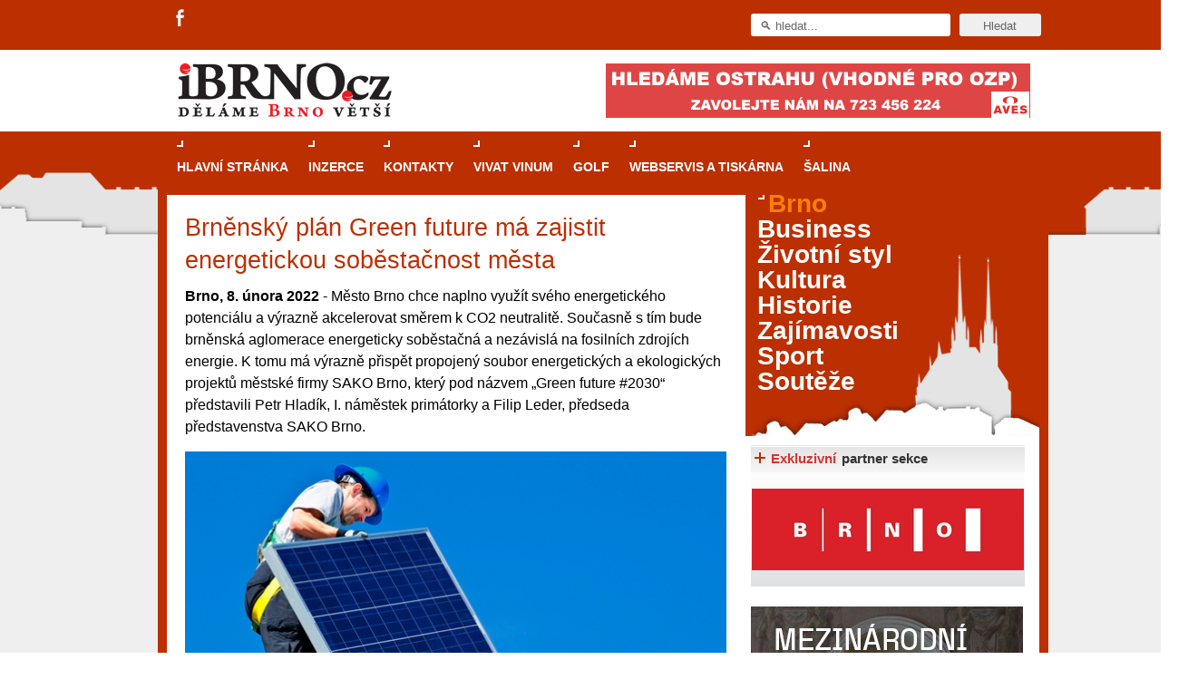

--- FILE ---
content_type: text/html; charset=utf-8
request_url: https://www.ibrno.cz/brno/65515-brnensky-plan-green-future-ma-zajistit-energetickou-sobestacnost-mesta.html
body_size: 12545
content:

<!DOCTYPE html PUBLIC "-//W3C//DTD XHTML 1.0 Transitional//EN" "http://www.w3.org/TR/xhtml1/DTD/xhtml1-transitional.dtd">
<html xmlns="https://www.w3.org/1999/xhtml" xml:lang="cs-cz" lang="cs-cz"
      xmlns:og="//opengraphprotocol.org/schema/"
      xmlns:fb="//www.facebook.com/2008/fbml">

    <head>
        <link rel="shortcut icon" href="/images/favicon.ico"/>

        
        <script type="text/javascript" src="//code.jquery.com/jquery-1.8.3.min.js"></script>
        <script>
            $.noConflict();
        </script>

          <base href="https://www.ibrno.cz/brno/65515-brnensky-plan-green-future-ma-zajistit-energetickou-sobestacnost-mesta.html" />
  <meta http-equiv="content-type" content="text/html; charset=utf-8" />
  <meta name="robots" content="index, follow" />
  <meta name="keywords" content="ekologie, CO2, dekarbonizace" />
  <meta name="og:image" content="https://www.ibrno.cz/images/stories/clanky/2020/02/solarni_panel_strecha_brno_green_deal_.jpg" />
  <meta name="description" content="Město Brno chce naplno využít svého energetického potenciálu a výrazně akcelerovat směrem k CO2 neutralitě. Současně s tím bude brněnská aglomerace energeticky soběstačná a nezávislá na fosilních zdrojích energie. K tomu má výrazně přispět propojený soubor energetických a ekologických projektů městské firmy SAKO Brno, který pod názvem „Green future #2030“ představili Petr Hladík, I. náměstek primátorky a Filip Leder, předseda představenstva SAKO Brno." />
  <meta name="generator" content="Joomla! 1.5 - Open Source Content Management" />
  <title>Brněnský plán Green future má zajistit energetickou soběstačnost města</title>
  <link href="/favicon.ico" rel="shortcut icon" type="image/x-icon" />
  <link rel="stylesheet" href="/components/com_jcomments/tpl/default/style.css?v=12" type="text/css" />
  <link rel="stylesheet" href="/modules/mod_wssocialico/assets/css/wssocialico.css" type="text/css" />
  <link rel="stylesheet" href="/./plugins/content/bottombox/bbx_style.css" type="text/css" />
  <link rel="stylesheet" href="/modules/mod_related_items/assets/css/mod_related_items.css?v=2" type="text/css" />
  <link rel="stylesheet" href="/templates/rt_iridium_j15/css/style.css?ver=1.0.11" type="text/css" />
  <style type="text/css">
    <!--

    -->
  </style>
  <script type="text/javascript" src="/components/com_jcomments/js/jcomments-v2.1.js?v=7"></script>
  <script type="text/javascript" src="/components/com_jcomments/libraries/joomlatune/ajax.js?v=3"></script>
  <script type="text/javascript" src="/media/system/js/mootools.js"></script>
  <script type="text/javascript" src="/media/system/js/caption.js"></script>
  <script type="text/javascript" src="/templates/rt_iridium_j15/js/rokfonts.js"></script>
  <script type="text/javascript" src="/templates/rt_iridium_j15/js/all.js"></script>
  <script type="text/javascript">
var rokboxPath = '/plugins/system/rokbox/';
		        window.addEvent('load', function() {
					new Fusion('ul.menutop', {
						pill: 0,
						effect: 'slide and fade',
						opacity: 1,
						hideDelay: 500,
						tweakInitial: {'x': -12, 'y': 0},
        				tweakSubsequent: {'x': -12, 'y': -6},
						menuFx: {duration: 400, transition: Fx.Transitions.Quint.easeOut},
						pillFx: {duration: 400, transition: Fx.Transitions.Quint.easeOut}
					});
	            });
		window.templatePath = '/templates/rt_iridium_j15';
		window.uri = '';
		window.currentStyle = 'style6';
	window.addEvent('domready', function() {
		var modules = ['side-mod', 'showcase-panel', 'moduletable', 'article-rel-wrapper'];
		var header = ['h3','h2','h1'];
		RokBuildSpans(modules, header);
	});
  </script>
  <meta property="og:type" content="article"/>
  <meta property="og:title" content="Brněnský plán Green future má zajistit energetickou soběstačnost města"/>
  <meta property="og:site_name" content="iBrno - zpravodajský portál města Brna"/>
  <meta property="og:description" content=""/>

        

<script src='https://www.google.com/recaptcha/api.js'></script>	  		
<!--<script src="https://www.google.com/recaptcha/api.js" async defer></script>-->
		
		<script type="text/javascript">
		jQuery(function () {
			jQuery(".banner-info").click(function () {
				//window.location.href = atob(jQuery(this).attr("data-info"));
				window.open(atob(jQuery(this).attr("data-info")));
			});
		});
		</script>
    </head>
    <body id="ff-helvetica" class="f-default style6 medium  iehandle">
        <!--Begin Top Advertisement-->
                    <div id="top-advertisement">
                <div class="wrapper pad_lb">
                    		<div class="moduletable social-icons">
					<div class="header-social-icons">
<ul>
<li class="fa">
<a title="Facebook" target="_blank" href="https://www.facebook.com/iBrnocz"></a>
</li>
<!--
<li class="gp">
<a title="Google+" target="_blank" href="https://plus.google.com/u/0/106800456713959758617/posts"></a>
</li>
-->
</ul>
</div>		</div>
	
                    		<div class="moduletablehilite1">
					<div id="searchmod-surround">
  <form action="index.php"  method="post" id="rokajaxsearch" >
  	<div class="rokajaxsearchhilite1">
  	<input id="roksearch_search_str" name="searchword" id="mod_search_searchword" maxlength="20" class="inputbox" type="text" size="20" value="&#x1F50D; hledat..."  onblur="if(this.value=='') this.value='&#x1F50D; hledat...';" onfocus="if(this.value=='&#x1F50D; hledat...') this.value='';" /><input type="submit" value="Hledat" class="buttonhilite1"/>  	<input type="hidden" name="option" value="com_search" />
  	<input type="hidden" name="task"   value="search" />
  	</div>
  </form>
</div>
		</div>
	
                    <div class="clear"></div>
                </div>
            </div>
                <!--End Top Advertisement-->
        <div id="bg-tile"  ><div id="bg-main" >
                <!--Begin Header-->
                <div id="header">
                    <div class="wrapper left_pad">
                        <div class="padding">
                            <!--Begin Logo-->
                                                            <div class="logo-module">
                                                                            <a href="/" id="logo"></a>
                                                                    </div>
                                                        <!--End Logo-->
                                                            <div id="top-right-surround">
                                                                                                                <div id="top-right">		<div class="moduletable">
					<div class="clear" style="height: auto;" style="  #" id=bbh1><div align="center"><!-- id=6574 --><div class="banner-info" data-info="aHR0cHM6Ly9iLmNjYi5jei9pbmMvcmVkaXJlY3QucGhwP2JpZD02NTc0JmthbT1odHRwcyUzQSUyRiUyRnd3dy5hdmVzcGx1cy5jeiUyRg=="><img src='https://b.ccb.cz/img/79a2f17121c54acbf97c4ebe8eff5814.jpg' alt='Aves Plus' border='0' /></div></div></div><div class="clear"></div>		</div>
	</div>
                                                                    </div>
                                                    </div>
                    </div>
                </div>
                <!--End Header-->
                <div class="wrapper left_pad" style="position: relative;">
                                            <div class="skyscraper skyscraper-left">
                            
                        </div>
                                                                <div class="skyscraper skyscraper-right" >
                            
                        </div>
                                        <!--Begin Horizontal Menu-->
                                            <div id="horiz-menu" class="fusion">
                            <div class="wrapper">
                                <div class="padding">
                                    <div id="horizmenu-surround">
                                                                                    <ul class="menutop level1" >
			<li class="item1 root" >
			<a class="orphan item bullet" href="https://www.ibrno.cz/"  >
			<span>
		    			Hlavní stránka			   
			</span>
		</a>
		
		
</li>	
			<li class="item60 root" >
			<a class="orphan item bullet" href="/inzerce.html"  >
			<span>
		    			Inzerce			   
			</span>
		</a>
		
		
</li>	
			<li class="item65 root" >
			<a class="orphan item bullet" href="/kontakty.html"  >
			<span>
		    			Kontakty			   
			</span>
		</a>
		
		
</li>	
			<li class="item238 root" >
			<a class="orphan item bullet" href="/vivat-vinum.html"  >
			<span>
		    			Vivat Vinum			   
			</span>
		</a>
		
		
</li>	
			<li class="item306 root" >
			<a class="orphan item bullet" href="https://www.casopisgolf.cz"  >
			<span>
		    			GOLF			   
			</span>
		</a>
		
		
</li>	
			<li class="item313 root" >
			<a class="orphan item bullet" href="https://www.grafika-tisk-brno.cz/"  >
			<span>
		    			Webservis a tiskárna			   
			</span>
		</a>
		
		
</li>	
			<li class="item314 root" >
			<a class="orphan item bullet" href="https://www.salina-brno.cz/"  >
			<span>
		    			Šalina			   
			</span>
		</a>
		
		
</li>	
	</ul>
                                                                            </div>
                                    <!--Begin Search-->
                                                                        <!--End Search-->
                                    <div class="clr"></div>
                                </div>
                            </div>
                        </div>
                                        <!--End Horizontal Menu-->
                    <div id="main-trans-top">
                        <!--Begin Showcase-->
                        
                                                <!--End Showcase-->
                    </div>
                    <div id="main-trans">
                        <!--Begin Main Body-->
                        <div id="main-body">
                            <div id="main-content" class="s-c-s">
                                <div class="colmask leftmenu">
                                    <div class="colmid">
                                        <div class="colright">
                                            <!--Begin Main Column (col1wrap)-->
                                            <div class="col1wrap" >
                                                <div class="col1pad">
                                                    <div class="col1">
                                                        <div id="maincol">
                                                            <div id="main-content-surround">
                                                                                                                                                                                                                                                                                                                                            <div class="bodycontent">
                                                                                                                                                                                                                        <div id="maincontent-block">
                                                                                                                                                        
                                                                                                                                                            <div class="">
    <div id="page" class="full-article">
                <div class="module-tm"><div class="module-tl"></div><div class="module-tr"></div></div>
        <div class="module-inner">
            


            
            
            
            
            

                            <div class="article-title">
                    <h1 class="articlecontentheading" style="padding-right: 5px;">
                        Brněnský plán Green future má zajistit energetickou soběstačnost města                    </h1>

                    
                </div>
                <p><strong>Brno, 8. února 2022</strong> - Město Brno chce naplno využít svého energetického potenciálu a výrazně akcelerovat směrem k CO2 neutralitě. Současně s tím bude brněnská aglomerace energeticky soběstačná a nezávislá na fosilních zdrojích energie. K tomu má výrazně přispět propojený soubor energetických a ekologických projektů městské firmy SAKO Brno, který pod názvem „Green future #2030“ představili Petr Hladík, I. náměstek primátorky a Filip Leder, předseda představenstva SAKO Brno.</p>
<p class="pod_perexem"><img style="float: left;" src="/images/stories/clanky/2020/02/solarni_panel_strecha_brno_green_deal_.jpg" alt="solarni panel strecha brno green deal " /></p>

<p>„Chceme posunout Brno směrem k CO2 neutralitě nejpozději do konce roku 2030 a zároveň pracovat na tom, aby do dalších dvaceti let bylo město uhlíkově neutrální. K tomu mimo jiné využijeme potenciál plánovaných projektů městské společnosti SAKO Brno, který propojíme do jednoho velkého, smysluplného celku,“ zdůraznil náměstek primátorky Petr Hladík. „Již v první fázi realizace nám Green future umožní snížit emise CO2 o 55 %, namísto dosud plánovaného 40% závazku,“ upřesňuje Petr Hladík.</p>
<p>Green future počítá s masivním využitím solární energie v distribuční soustavě města, s její akumulací a podporou při výrobě zeleného vodíku. Vodíkový elektrolyzér využije přebytků vyrobené obnovitelné elektřiny a odpadní vody z technologie výroby v SAKO Brno. Městská bioplynová stanice při výrobě biometanu zpracuje gastro odpad a dodá městu energii a digestát, použitelný jako hnojivo. „Spolu se zapojením technologií SAKO Brno, které již nyní umí vyrábět z odpadu teplo a elektřinu bez použití fosilních paliv dostáváme cirkulární, takřka soběstačný a nízkoenergetický oběhový systém, který je odolný vůči vnějším vlivům a nezávislý na vnějších dodávkách energií,“ uvedl Filip Leder, předseda představenstva SAKO Brno.</p>
<p>Produkce zelené elektřiny a zeleného vodíku umožní zásadní rozvoj ve využití solární energie v městské aglomeraci, přispěje k dekarbonizace městské dopravy a kombinací obnovitelné energetiky a výroby energie z odpadu zásadně posílí energetickou soběstačnost městské aglomerace. „Slovo dekarbonizace budeme v příštích letech skloňovat snad ve všech pádech,“ dodává Petr Hladík.</p>
<p>Dekarbonizovat nahrazením solární energií se bude spotřeba elektrické energie ve veřejných budovách a později i komerčních a soukromých budovách, dekarbonizovat se bude doprava ve městě Brně. Vodíkový elektrolyzér bude vyrábět vodík pomocí elektřiny ze střech městské solární elektrárny o výkonu 40kWp a pohánět městskou automobilovou dopravu. Městská doprava a automobily pro svoz odpadu se do 10 let stane bezemisní, elektrická a vodíková. „Výrazné naděje vkládáme do rozvoje vodíkové technologie. Poptávali jsme u výrobce vodíkový nákladní automobil pro svoz odpadu a budeme první v republice a snad i ve střední Evropě, kteří jej otestují. Zaujaly nás jeho parametry, úspora 10 tisíc litrů nafty ročně na jedno svozové vozidlo, mnohem nižší hlučnost ve srovnání s klasickými vozy a dojezd až 500 kilometrů. Pokud testování dopadne dobře, bude se obnova vozového parku svozové firmy i městské dopravy ubírat právě tímto směrem,“ říká Filip Leder.</p>
<p>Součástí komplexu projektů „Green future“ je také dosažení energetické stability, bezpečnosti a soběstačnosti města Brna. „Pro případ black-outu, nebo jiných nepředvídatelných okolností musí mít naše aglomerace připraveny záložní zdroje energií. Elektrický generátor nám umožní start výrobní technologie SAKO Brno takzvaně ze tmy a za použití výhradně obnovitelných zdrojů. Budeme tak schopni zabezpečit základní výkon elektrické energie pro najetí kritické infrastruktury města a současně zajistit dodávky tepla a elektřiny pro obyvatele Brna,“ uzavírá Petr Hladík.</p>
<p>Green Future předpokládá investice ve výši 3 miliard korun a počítá se zhruba 50 až 80% dotační podporou.</p><div style="clear: both"></div><div class="banner-v-clanku-dole">	<div class="banner-v-clanku">
		<div class="moduletable">
						<div class="module-inner">
				<div class="clear" style="height: auto;" style="  #" id=bbvcl><div align="center"><!-- id=1878 --><script async src="https://pagead2.googlesyndication.com/pagead/js/adsbygoogle.js?client=ca-pub-2826757030954706"
     crossorigin="anonymous"></script>
<ins class="adsbygoogle"
     style="display:block"
     data-ad-format="fluid"
     data-ad-layout-key="-g3-46+jc+0-1hy"
     data-ad-client="ca-pub-2826757030954706"
     data-ad-slot="3556083938"></ins>
<script>
     (adsbygoogle = window.adsbygoogle || []).push({});
</script></div></div><div class="clear"></div>			</div>
		</div>
	</div>
	</div><div style="clear: both"></div><div class="banner-v-clanku-dole">	<div class="">
		<div class="moduletable">
						<div class="module-inner">
				<div class="article-social">
            
    <dl>
        <dd class="rt-facebook"><div id="fb-root" style="z-index:1000;"></div>
        <fb:like href="https://www.ibrno.cz/brno/65515-brnensky-plan-green-future-ma-zajistit-energetickou-sobestacnost-mesta.html" layout="button_count" action="like" show_faces="true" colorscheme="light"></fb:like>
        </dd>

        <dd class="rt-twitter">
            <a href="https://twitter.com/share" class="twitter-share-button" data-dnt="true" data-count="horizontal" data-text="" data-url="https://www.ibrno.cz/brno/65515-brnensky-plan-green-future-ma-zajistit-energetickou-sobestacnost-mesta.html">Tweet</a>
        </dd>

        <dd class="rt-google">
            <g:plusone href="https://www.ibrno.cz/brno/65515-brnensky-plan-green-future-ma-zajistit-energetickou-sobestacnost-mesta.html" size="medium"></g:plusone>
        </dd>

        <div class="clear"></div>
    </dl>

	<div class="linkedin-share">
		<script src="//platform.linkedin.com/in.js" type="text/javascript"> lang: cs_CZ</script>
		<script type="IN/Share"></script>
	</div>
    
    <div class="facebook-share">
        <div class="fb-share-button" data-href="https://www.ibrno.cz/brno/65515-brnensky-plan-green-future-ma-zajistit-energetickou-sobestacnost-mesta.html" data-type="button"></div>        
    </div>
    
    <div class="clear"></div>
    
</div>			</div>
		</div>
	</div>
	</div><br /><div style="clear:both;"></div><div class="bbx_container">               
                    <div style="
                                    height: 22px;
                                    widht: 100%;
                                    background-color: #f7f7f7;
                                    border: 1px solid #dedede;
                                    color: #6a6a6a;
                                    font-weight: bold;
                                    padding: 2px 10px 0 5px;
                                    margin-top: 0px;
                    ">
                        Související články:
                    </div>
                       <table>
                       <tr>
                           
                            <td  valign="center">
                                <b><ul class="relateditems">
<li class="mod_related_items_li">
    <div class="mod_related_items_img">
        <a href="/zajimavosti/68213-brno-podpori-zahradkare-pet-organizaci-ziska-dotace-na-nakup-stepkovacu.html">
                  <img src="/images/stories/clanky/2025/10/stepkovac_ideogram.jpeg" style="width:200px;"/>    </a>
        </a>
    </div>
    <div class="mod_related_items_a">
	<a href="/zajimavosti/68213-brno-podpori-zahradkare-pet-organizaci-ziska-dotace-na-nakup-stepkovacu.html">
           
				Brno podpoří zahrádkáře, pět organizací získá dotace na nákup štěpkovačů</a>
    </div>
    <div class="perex" >
         <strong>Brno, 15. října 2025</strong> - Brno reaguje na novou legislativu v oblasti ochrany ovzduší a pomáhá zahrádkářským koloniím s efektivním a ekologickým řešením likvidace ...     </div>    
        
      <div class="clear"></div> 
    
    
</li>
 
    
<li class="mod_related_items_li">
    <div class="mod_related_items_img">
        <a href="/brno/68198-brno-ozeleni-skolu-v-husovicich-vertikalni-stenou.html">
                  <img src="/images/stories/clanky/2025/10/Vertikalni_steny_2.jpg" style="width:200px;"/>    </a>
        </a>
    </div>
    <div class="mod_related_items_a">
	<a href="/brno/68198-brno-ozeleni-skolu-v-husovicich-vertikalni-stenou.html">
           
				Brno ozelení školu v Husovicích vertikální stěnou</a>
    </div>
    <div class="perex" >
         <strong>Brno, 7. října 2025</strong> - Brno připravuje první vertikální zelenou stěnu na základní škole J. A. Komenského a mateřské škole na ulici Cacovické v Husovicích. Rozpoč...     </div>    
        
      <div class="clear"></div> 
    
    
</li>
 
    
<li class="mod_related_items_li">
    <div class="mod_related_items_img">
        <a href="/brno/68015-brnenske-re-use-pointy-vydelaly-prvni-milion-korun.html">
                  <img src="/images/stories/clanky/2025/06/Re-Use_point_Dusíkova_1_foto_sako_brno.jpg" style="width:200px;"/>    </a>
        </a>
    </div>
    <div class="mod_related_items_a">
	<a href="/brno/68015-brnenske-re-use-pointy-vydelaly-prvni-milion-korun.html">
           
				Brněnské RE-USE pointy vydělaly první milion korun</a>
    </div>
    <div class="perex" >
         <strong>Brno, 18. června 2025</strong> – Dosavadní tržby sedmi brněnských Re-Use pointů přesáhly začátkem června jeden milion Kč. Stalo se tak jen necelého půl roku před tím, ne...     </div>    
        
      <div class="clear"></div> 
    
    
</li>
 
    
<li class="mod_related_items_li">
    <div class="mod_related_items_img">
        <a href="/zajimavosti/68009-zelene-pasy-ozivi-dalsi-brnenske-tramvajove-koleje.html">
                  <img src="/images/stories/clanky/2025/06/tramvaj_foto__dpmb.jpg" style="width:200px;"/>    </a>
        </a>
    </div>
    <div class="mod_related_items_a">
	<a href="/zajimavosti/68009-zelene-pasy-ozivi-dalsi-brnenske-tramvajove-koleje.html">
           
				Zelené pásy oživí další brněnské tramvajové koleje</a>
    </div>
    <div class="perex" >
         <strong>Brno, 18. června 2025</strong> - Do dalších brněnských lokalit se rozšíří zeleň u kolejí. V Kníničské ulici v Jundrově přibude letos, v roce 2026 pak na Renneské. V plán...     </div>    
        
      <div class="clear"></div> 
    
    
</li>
 
    
<li class="mod_related_items_li">
    <div class="mod_related_items_img">
        <a href="/brno/67981-nova-nastavba-na-budove-tsb-dostala-zelenou-strechu.html">
                  <img src="/images/stories/clanky/2025/06/Budova_TSB.jpg" style="width:200px;"/>    </a>
        </a>
    </div>
    <div class="mod_related_items_a">
	<a href="/brno/67981-nova-nastavba-na-budove-tsb-dostala-zelenou-strechu.html">
           
				Nová nástavba na budově TSB dostala zelenou střechu</a>
    </div>
    <div class="perex" >
         <strong>Brno, 8. června 2025</strong> – O dvě patra vyrostla budova v areálu Technických sítí Brno, a.s., na Křenové 426/9 v Brně. Rozšíření prostor si vyžádal především rozvoj ...     </div>    
        
      <div class="clear"></div> 
    
    
</li>
 
    
<li class="mod_related_items_li">
    <div class="mod_related_items_img">
        <a href="/brno/67858-brno-pokracuje-v-podpore-vyuzivani-destove-vody.html">
                  <img src="/images/stories/clanky/2025/04/dest_destovka_ideogram.jpeg" style="width:200px;"/>    </a>
        </a>
    </div>
    <div class="mod_related_items_a">
	<a href="/brno/67858-brno-pokracuje-v-podpore-vyuzivani-destove-vody.html">
           
				Brno pokračuje v podpoře využívání dešťové vody</a>
    </div>
    <div class="perex" >
         <strong>Brno, 14. dubna 2025</strong> - Město schválilo pokračování dotačního programu Nachytej dešťovku!, který pomůže obyvatelům Brna pořídit si a nainstalovat systémy na sběr...     </div>    
        
      <div class="clear"></div> 
    
    
</li>
 
    
<li class="mod_related_items_li">
    <div class="mod_related_items_img">
        <a href="/brno/67784-brno-se-zbavuje-zavislosti-na-plynu-a-sazi-na-oze-i-teplo-z-dukovan.html">
                  <img src="/images/stories/clanky/2025/03/dukovany_ideongram.jpeg" style="width:200px;"/>    </a>
        </a>
    </div>
    <div class="mod_related_items_a">
	<a href="/brno/67784-brno-se-zbavuje-zavislosti-na-plynu-a-sazi-na-oze-i-teplo-z-dukovan.html">
           
				Brno se zbavuje závislosti na plynu a sází na OZE i teplo z Dukovan</a>
    </div>
    <div class="perex" >
         <strong>Brno, 19. března 2025</strong> - Město Brno velmi úzce koordinuje postup při zvládání energetické krize a jejích následků se svými energetickými společnostmi od roku 202...     </div>    
        
      <div class="clear"></div> 
    
    
</li>
 
    
<li class="mod_related_items_li">
    <div class="mod_related_items_img">
        <a href="/brno/67778-brno-i-letos-podpori-radu-ekologickych-projektu.html">
                  <img src="/images/stories/clanky/2025/02/planeta_ideogram.jpeg" style="width:200px;"/>    </a>
        </a>
    </div>
    <div class="mod_related_items_a">
	<a href="/brno/67778-brno-i-letos-podpori-radu-ekologickych-projektu.html">
           
				Brno i letos podpoří řadu ekologických projektů</a>
    </div>
    <div class="perex" >
         <strong>Brno, 5. března 2025</strong> - Dotace zaměřené na životní prostředí poskytne Brno i v letošním roce. Vedení města projednalo žádosti, které magistrát obdržel v programe...     </div>    
        
      <div class="clear"></div> 
    
    
</li>
 
    
<li class="mod_related_items_li">
    <div class="mod_related_items_img">
        <a href="/brno/67704-bosonohy-zavedly-nove-moznosti-pro-sber-bioodpadu.html">
                  <img src="/images/stories/clanky/2025/01/bioodpad_listy_ideogram.jpeg" style="width:200px;"/>    </a>
        </a>
    </div>
    <div class="mod_related_items_a">
	<a href="/brno/67704-bosonohy-zavedly-nove-moznosti-pro-sber-bioodpadu.html">
           
				Bosonohy zavedly nové možnosti pro sběr bioodpadu</a>
    </div>
    <div class="perex" >
         <strong>Brno, 27. ledna 2025</strong> – Od letošního roku je pálení odpadu v městské části Brno-Bosonohy možné pouze v sobotu od 9:00 do 12:00, a od roku 2026 už nebude povoleno...     </div>    
        
      <div class="clear"></div> 
    
    
</li>
 
    
<li class="mod_related_items_li">
    <div class="mod_related_items_img">
        <a href="/zivotni-styl/67679-generace-z-se-uci-omezovat-plytvani-potravinami.html">
                  <img src="/images/stories/clanky/2025/01/plytvani-generace-Z_foto_mendelu.jpg" style="width:200px;"/>    </a>
        </a>
    </div>
    <div class="mod_related_items_a">
	<a href="/zivotni-styl/67679-generace-z-se-uci-omezovat-plytvani-potravinami.html">
           
				Generace Z se učí omezovat plýtvání potravinami</a>
    </div>
    <div class="perex" >
         <strong>Brno, 9. ledna 2025</strong> - Jak generace Z přistupuje k problematice plýtvání potravinami a jaké kroky mohou pomoci tuto situaci zlepšit? Na tyto otázky odpovídá výzk...     </div>    
        
      <div class="clear"></div> 
    
    
</li>
</ul></b>
                            </td>
                </tr>
                </table>
                    
                    <div style="clear: both; height: 1px; margin-top: -1px; visible: none;"></div></div>            

                        <div class="article-ratings">
                            </div>
        </div>
        <div class="module-bm"><div class="module-bl"></div><div class="module-br"></div></div>
    </div>
</div>
                                                                                                                                                                                                                                </div>
                                                                    </div>
                                                                    <div class="clr"></div>
                                                                                                                                    
                                                                <!--Begin Top Advertisement-->
                                                                                                                                                                                                    <div id="banner-all-web-dole">

                                                                        		<div class="moduletable">
					<div class="clear" style="height: auto;" style="  #" id=bbdall><div align="center"><!-- id=6600 --><div class="banner-info" data-info="aHR0cHM6Ly9hLmNjYi5jei9pbmMvcmVkaXJlY3QucGhwP2JpZD02NjAwJmthbT1odHRwcyUzQSUyRiUyRnd3dy5nb3RvYnJuby5jeiUyRmZlc3RpdmFsJTJGdmFsZW50eW4lMkY="><img src='https://a.ccb.cz/img/321802314ce6d246a16fbcc3962471da.png' alt='Rande s CITem (TIC)' border='0' /></div></div></div><div class="clear"></div>		</div>
	

                                                                    </div>
                                                                                                                                <!--End Top Advertisement-->

                                                                
                                                                                                                                <div class="clear"></div>
                                                            </div>


                                                        </div>
                                                    </div>
                                                </div>
                                            </div>
                                            <!--End Main Column (col1wrap)-->
                                            <!--Begin Left Column (col2)-->
                                                                                            <div class="col2">
                                                    <div id="leftcol">
                                                                                                                	<div class="">
		<div class="moduletable">
						<div class="module-inner">
					<!--<script type="text/javascript">
		RokTabsOptions.duration.push();
		RokTabsOptions.transition.push(Fx.Transitions.);
		RokTabsOptions.auto.push();
		RokTabsOptions.delay.push();
		RokTabsOptions.type.push('');
		RokTabsOptions.linksMargins.push();
	</script>-->
        	<div class="roktabs-wrapper" style="width: 615px;">
		<div class="roktabs base">
			<!--<div class="roktabs-arrows">
				<span class="previous">&larr;</span>
				<span class="next">&rarr;</span>
			</div>-->
			<div class='roktabs-links' style="display: none;">
<ul class='roktabs-hidden'>
<li class="first active icon-left"><span>Průvodce kasinovými hrami v Brně: Od rulety po video automaty</span></li>
<li class=" icon-left"><span>Dámské chytré hodinky: Stylové výběry</span></li>
<li class="last icon-left"><span>HUAWEI chytré hodinky: Průlom v oblasti zdraví a wellness</span></li>
</ul>
</div>
			<div >
				<div >
					<div class="intro-text"><strong><img style="float: left;" src="/images/stories/clanky/2025/05/rulet.jpg" alt="rulet" /><h1 class="rok_tabs_link"><a class="rok_tabs_link" href="/trends/67953-pruvodce-kasinovymi-hrami-v-brne.html">Průvodce kasinovými hrami v Brně: Od rulety po video automaty</a></h1></strong></p>
<p class="normal" style="text-align: justify;">Brno je městem známým pro zajímavé památky, skvělé restaurace, divadla a univerzity. Mimo jiné je ale také místem, kde si můžete legálně a bezpečně vyzkoušet různé kasinové hry. V neustále kvetoucí moravské metropoli naleznete širokou nabídku her od klasické rulety až po moderní automaty jak pro pravidelné návštěvníky, tak pro příležitostné hráče. V...<br style="clear:both; margin-top:-1.5em" /><div class="rok_tabs_more"><a class="rok_tabs_link" href="/trends/67953-pruvodce-kasinovymi-hrami-v-brne.html">Celý článek...</a></div>	</div>				</div>
			</div>
					</div>
	</div>

			</div>
		</div>
	</div>
	
                                                                                                            </div>
                                                </div>
                                                                                        <!--End Left Column (col2)-->
                                            <!--Begin Right Column (col3)-->
                                                                                            <div class="col3">
                                                    <div id="rightcol">
                                                                                                                	<div class="flush menu_sekce">
		<div class="moduletable">
						<div class="module-inner">
				
<ul class="menuxxx" id="abstract-menu">
	<li id="current" class="active item166">
		<a href="/brno.html">
			<span>Brno</span>
		</a>
	</li>
	<li class="item226">
		<a href="/business.html">
			<span>Business</span>
		</a>
	</li>
	<li class="item167">
		<a href="/zivotni-styl.html">
			<span>Životní styl</span>
		</a>
	</li>
	<li class="item165">
		<a href="/kultura.html">
			<span>Kultura</span>
		</a>
	</li>
	<li class="item168">
		<a href="/historie.html">
			<span>Historie</span>
		</a>
	</li>
	<li class="item169">
		<a href="/zajimavosti.html">
			<span>Zajímavosti</span>
		</a>
	</li>
	<li class="item170">
		<a href="/sport.html">
			<span>Sport</span>
		</a>
	</li>
	<li class="item280">
		<a href="/souteze.html">
			<span>Soutěže</span>
		</a>
	</li>
</ul>			</div>
		</div>
	</div>
		<div class="hilite1 hilite4 partnerlogo">
		<div class="moduletable">
						<div class="style-h3"><h3 class="module-title">Exkluzivní partner sekce </h3></div>
						<div class="module-inner">
				<div class="clear" style="height: auto;" style="  #" id=p_brno><div align="center"><!-- id=4033 --><div class="banner-info" data-info="aHR0cHM6Ly9hLmNjYi5jei9pbmMvcmVkaXJlY3QucGhwP2JpZD00MDMzJmthbT1odHRwJTNBJTJGJTJGd3d3LmJybm8uY3o="><img src='https://a.ccb.cz/img/265e6ae66b744b28cc05b4512328e8a9.jpg' alt='Brno' border='0' /></div></div></div><div class="clear"></div>			</div>
		</div>
	</div>
		<div class="">
		<div class="moduletable">
						<div class="module-inner">
				<div class="clear" style="height: auto;" style="  #" id=bbp1><div align="center"><!-- id=6602 --><div class="banner-info" data-info="aHR0cHM6Ly9pLmNjYi5jei9pbmMvcmVkaXJlY3QucGhwP2JpZD02NjAyJmthbT1odHRwcyUzQSUyRiUyRnd3dy5nb3RvYnJuby5jeiUyRmZlc3RpdmFsJTJGbWV6aW5hcm9kbmktZGVuLXBydXZvZGN1JTJG"><img src='https://i.ccb.cz/img/176d7b1ddcb6413ffbc2c9c861ecc3c7.png' alt='Mezinárodní den průvodců (TIC)' border='0' /></div></div></div><div class="clear"></div>			</div>
		</div>
	</div>
		<div class="">
		<div class="moduletable">
						<div class="module-inner">
				<p><a href="/katalog/vinoteky/vinoteky-v-brne.html" target="_blank"><img style="display: block; margin-left: auto; margin-right: auto; margin-bottom: 10px;" src="/images/stories/clanky/2012/11/prehled_vinotek_v_Brne3-FIN.jpg" alt="prehled_vinotek_v_Brne3-FIN" width="300" height="150" border="0" /></a></p>			</div>
		</div>
	</div>
		<div class="_bs2">
		<div class="moduletable">
						<div class="module-inner">
				<div class="clear" style="height: auto;" style="  #" id=bbp2><div align="center"><!-- id=6601 --><div class="banner-info" data-info="aHR0cHM6Ly9hLmNjYi5jei9pbmMvcmVkaXJlY3QucGhwP2JpZD02NjAxJmthbT1odHRwcyUzQSUyRiUyRnd3dy5nb3RvYnJuby5jeiUyRmZlc3RpdmFsJTJGdmFsZW50eW4lMkY="><img src='https://a.ccb.cz/img/b6313ed10d8b7db5a1a13079653f3c90.png' alt='Rande s CITem (TIC)' border='0' /></div></div></div><div class="clear"></div>			</div>
		</div>
	</div>
		<div class="salina_odber_pdf">
		<div class="moduletable">
						<div class="module-inner">
				<p><a title="Chci pravidelně dostávat měsíčník Šalina v PDF e-mailem" href="https://www.salina-brno.cz/prihlaseni-odberu-casopisu-salina-v-pdf-emailem" target="_blank"><img style="display: block; margin-left: auto; margin-right: auto;" src="/images/stories/clanky/PDF_Salina-prihlaseni_k_odberu.png" alt="Přihlášení k odběru měsíčníku Šalina v PDF" /></a></p>			</div>
		</div>
	</div>
		<div class="_bs4">
		<div class="moduletable">
						<div class="module-inner">
				<div class="clear" style="height: auto;" style="  #" id=bbp4><div align="center"><!-- id=6322 --><div class="banner-info" data-info="aHR0cHM6Ly9hLmNjYi5jei9pbmMvcmVkaXJlY3QucGhwP2JpZD02MzIyJmthbT1odHRwcyUzQSUyRiUyRnd3dy52aW5vaG9sZWMuY3olMkY="><img src='https://a.ccb.cz/img/f96514149736badbc5fba0d5357cf1d0.gif' alt='Víno Holec' border='0' /></div></div></div><div class="clear"></div>			</div>
		</div>
	</div>
	
                                                    </div>
                                                </div>
                                                                                        <!--End Right Column (col3)-->
                                        </div>
                                    </div>
                                </div>
                            </div>
                                                    </div>
                        <!--End Main Body-->
                    </div>
                </div>
                <div style="clear: both; margin: -1px 0 0 0; height: 1px; visibility: hidden;"></div>
                <!--Begin Main Bottom-->
                                    <div id="bottom-main">
                        <div class="wrapper left_pad"><div id="main-trans-bottom">
                                <div id="mainmodules3" class="spacer w99">
                                                                            <div class="block full">
                                            	<div class="logo">
		<div class="moduletable">
						<div class="module-inner">
				<table style="width: 100%; margin-left: -20px;" border="0">
	<tbody>
		<tr>
			<td style="margin-top: 5px; text-align: center; margin-right: auto; margin-left: auto;"><strong>Partneři</strong>
			</td>
		</tr>
	</tbody>
</table>
<table style="width: 100%;" border="0">
	<tbody>
		<tr>
			<td colspan="5" valign="top">
				<!--<a href="http://www.rhkbrno.cz" target="_blank"><img style="padding-left: 55px; float: left;" src="/images/loga-partneri_webu/RHK-LOGO.jpg" alt="RHK Brno" border="0" /></a>--><a href="https://www.salina-brno.cz/" target="_blank"><img style="padding-left: 30px; padding-top: 10px; float: left; width: 105px;" src="/images/loga-partneri_webu/Salina_logo_RGB_(red-sirka_800b).jpg" alt="Šalina" width="105" border="0" /></a><a href="http://www.mzm.cz/" target="_blank"><img style="padding-top: 4px; margin-left: 80px; margin-right: auto; float: left;" src="/images/loga-partneri_webu/MZM.png" alt="Moravské zemské muzeum" width="75" border="0" /></a>
				<!--<a href="https://www.farmapalava.cz/" target="_blank"><img style="padding-left: 75px; padding-top: 4px; float: left;" src="/images/loga-partneri_webu/farma-palava.png" alt="Farma Pálava" width="75" border="0" /></a>--><a href="https://www.vinnagalerie.cz/" target="_blank"><img style="padding-left: 75px; padding-top: 4px; float: left;" src="/images/loga-partneri_webu/logoVinnaGalerie.jpg" alt="Vinná galerie" width="75" border="0" /></a>
				<!--<a href="http://www.vican.wine" target="_blank"><img style="padding-left: 65px; padding-top: 7px; float: left;" src="/images/loga-partneri_webu/vican.png" alt="Vican" width="75" border="0" /></a>--><a href="https://www.vinoholec.cz/" target="_blank"><img style="padding-left: 65px; padding-top: 7px; float: left;" src="/images/loga-partneri_webu/logo-VinoHolec.jpg" alt="Víno Holec" width="75" border="0" /></a><a href="http://www.salonvin.cz" target="_blank"><img style="padding-left: 65px; padding-top: 7px; float: left;" src="/images/loga-partneri_webu/salonvin.png" alt="Salon vín" width="75" border="0" /></a><a href="https://www.vinarstvivajbar.cz/sortiment" target="_blank"><img style="padding-left: 85px; padding-top: 7px; float: left;" src="/images/loga-partneri_webu/vajbar_slavik.gif" alt="Vinařství Vajbar" width="75" border="0" /></a>
			</td>
		</tr>
	</tbody>
</table>
<!-- do 5/2018 <table style="width: 100%;" border="0">
	<tbody>
		<tr>
			<td colspan="5" valign="top"><a href="http://www.rhkbrno.cz" target="_blank"><img style="padding-left: 90px; float: left;" src="/images/loga-partneri_webu/RHK-LOGO.jpg" alt="RHK Brno" border="0" /></a><a href="http://www.vinnagalerie.cz/" target="_blank"><img style="padding-top: 4px; margin-left: 80px; margin-right: auto; float: left;" src="/images/vinna-galerie.jpg" alt="vinna-galerie" width="75" height="74" border="0" /></a><a href="http://www.pef.mendelu.cz/cz" target="_blank"><img style="padding-left: 90px; padding-top: 4px; float: left;" src="/images/stories/clanky/pef.jpg" alt="komfort" width="116" height="56" border="0" /></a><a href="http://www.hvezdarna.cz" target="_blank"><img style="padding-left: 55px; padding-top: 7px; float: left;" src="/images/loga-partneri_webu/hvezdarna.png" alt="Hvězdárna Brnokomfort" border="0" /></a>
			</td>
		</tr>
	</tbody>
</table>
<table border="0">
<tbody>
<tr>
<td style="margin-top: 5px;" mce_style="margin-top: 5px;"><b>Exkluzivní partner</b></td>
<td style="margin-top: 5px; padding-left: 118px;" mce_style="margin-top: 5px; padding-left: 118px;"><b>Partneři</b></td>
</tr>
</tbody>
</table>
<table border="0">
<tbody>
<tr>
<td><a href="http://www.brno.cz/" mce_href="http://www.brno.cz/" target="_blank"><img class="partner" src="/images/brno_logo.jpg" mce_src="/images/brno_logo.jpg" border="0" /></a></td>
<td colspan="5" valign="top"><a href="http://www.rhkbrno.cz" mce_href="http://www.rhkbrno.cz" target="_blank"><img src="/images/loga-partneri_webu/RHK-LOGO.jpg" mce_src="/images/loga-partneri_webu/RHK-LOGO.jpg" border="0" alt="RHK Brno" style="padding-left: 60px; float: left;" mce_style="padding-left: 60px; float: left;" /></a><a href="http://www.vinnagalerie.cz/" mce_href="http://www.vinnagalerie.cz/" target="_blank"><img src="/images/vinna-galerie.jpg" mce_src="/images/vinna-galerie.jpg" border="0" alt="vinna-galerie" width="75" height="74" style="padding-top: 4px; margin-left: 55px; margin-right: auto; float: left;" mce_style="padding-top: 4px; margin-left: 55px; margin-right: auto; float: left;" /></a><a href="http://www.pef.mendelu.cz/cz" mce_href="http://www.pef.mendelu.cz/cz" target="_blank"><img src="/images/stories/clanky/pef.jpg" mce_src="/images/stories/clanky/pef.jpg" border="0" alt="komfort" width="116" height="56" style="padding-left: 60px; padding-top: 4px; float: left;" mce_style="padding-left: 60px; padding-top: 4px; float: left;" /></a><a href="http://www.hvezdarna.cz" mce_href="http://www.hvezdarna.cz" target="_blank"><img src="/images/loga-partneri_webu/hvezdarna.png" mce_src="/images/loga-partneri_webu/hvezdarna.png" border="0" alt="Hvězdárna Brnokomfort" style="padding-left: 45px; padding-top: 7px; float: left;" mce_style="padding-left: 45px; padding-top: 7px; float: left;" /></a></td>
</tr>
</tbody>
</table>
-->			</div>
		</div>
	</div>
	
                                        </div>
                                                                                                                                            </div>
                            </div></div>
                    </div>
                                <!--End Main Bottom-->
                <!--Begin Footer-->
                                    <div class="wrapper left_pad">
                        <div id="main-trans2">
                            <div id="footer">
                                <div id="footer-bg"><div id="footer-bg2">
                                                                                    <div id="mainmodules4" class="spacer w99">
                                                                                                    <div class="block full">
                                                        
                                                    </div>
                                                                                                                                                                                            </div>
                                                                                <!--Begin Copyright Section-->

                                                                                    <div class="copyright-block">
                                                                                                    <div class="footer-mod">
                                                        	<div class="logo">
		<div class="moduletable">
			<div class="module-padding">
								<div style="text-align: center; letter-spacing: 10px; padding: 10px 0 10px 0;"><a href="/casopis.html"><img style="margin-bottom: -5px;" src="/images/ccb_icons/bb-b.png" alt="" name="bb" border="0" /></a><a href="http://www.cad.cz"><img src="/images/ccb_icons/cad-b.png" alt="" name="cad" border="0" /></a><a href="http://www.golfinfo.cz"><img style="margin-bottom: -7px;" src="/images/ccb_icons/golf-b.png" alt="" name="golf" border="0" /></a><a href="http://www.listyjm.cz"><img style="margin-bottom: -8px;" src="/images/ccb_icons/listy-b.png" alt="" name="listy" width="90" border="0" /></a><a href="http://www.systemonline.cz"><img style="margin-right: -10px;" src="/images/ccb_icons/sys-b.png" alt="" name="sys" border="0" /></a><a href="http://www.technikaatrh.cz"><img src="/images/ccb_icons/tt-b.png" alt="" name="tt" border="0" /></a>
</div>
<div style="text-align: center; margin-top: 10px; line-height: 18px;"><a href="/component/ninjarsssyndicator/?feed_id=1&amp;format=raw">RSS</a> | <a href="http://www.ccb.cz">CCB</a> | <a href="https://www.grafika-tisk-brno.cz/webove-studio">Tvorba webových stránek Brno</a> | <a href="/casopis.html">Časopis Brno Business</a> | <a href="/galerie.html">Fotogalerie</a> | <a href="/hlavni-strana-anketa-brno-top-100.html">Brno TOP 100</a> | <a href="/krimi.html">krimi</a> | <a href="/trends.html">trends</a> |  <a href="/component/xmap/?sitemap=1">sitemap</a> | <a href="https://www.ccb.cz/zasady-ochrany-osobnich-udaju.html" target="_blank">zásady zpracování a ochrany osobních údajů.</a><br /> Copyright © 2024 www.iBrno.cz - ISSN 1805-8531. Všechna práva vyhrazena.</div>			</div>
		</div>
	</div>
	
                                                    </div>
                                                                                                                                            </div>
                                                                                <!--End Copyright Section-->
                                    </div></div>
                            </div>
                        </div>
                    </div>
                                <!--End Footer-->
                <!--Begin Bottom Advertisment-->
                                <!--End Bottom Advertisment-->
                            </div></div>
        <img src="//www.toplist.cz/dot.asp?id=62733" border="0" alt="" width="1" height="1" />

        <script>
            (function (i, s, o, g, r, a, m) {
                i['GoogleAnalyticsObject'] = r;
                i[r] = i[r] || function () {
                    (i[r].q = i[r].q || []).push(arguments)
                }, i[r].l = 1 * new Date();
                a = s.createElement(o),
                        m = s.getElementsByTagName(o)[0];
                a.async = 1;
                a.src = g;
                m.parentNode.insertBefore(a, m)
            })(window, document, 'script', '//www.google-analytics.com/analytics.js', 'ga');

            ga('create', 'UA-152437-2', 'ibrno.cz');
            if (typeof typKalendarAkci !== 'undefined') {
                ga('set', 'dimension1', typKalendarAkci);
            }
        
            ga('require', 'displayfeatures');
            ga('send', 'pageview');

        </script>


<!-- Cookie Consent by https://www.TermsFeed.com -->
<!-- skryto 3.4.24: 
<script type="text/javascript" src="//www.termsfeed.com/public/cookie-consent/4.0.0/cookie-consent.js" charset="UTF-8"></script>
<script type="text/javascript" charset="UTF-8">
document.addEventListener('DOMContentLoaded', function () {
cookieconsent.run({"notice_banner_type":"simple","consent_type":"implied","palette":"light","language":"cs","page_load_consent_levels":["strictly-necessary","functionality","tracking","targeting"],"notice_banner_reject_button_hide":false,"preferences_center_close_button_hide":false,"page_refresh_confirmation_buttons":false,"website_name":"www.ibrno.cz","website_privacy_policy_url":"https://www.ccb.cz/zasady-ochrany-osobnich-udaju.html"});
});
</script>
-->

<!-- do 2.3.2023: -->
<!-- Unnamed script -->
<!--        
		<script type="text/plain" cookie-consent="tracking">
            (function (i, s, o, g, r, a, m) {
                i['GoogleAnalyticsObject'] = r;
                i[r] = i[r] || function () {
                    (i[r].q = i[r].q || []).push(arguments)
                }, i[r].l = 1 * new Date();
                a = s.createElement(o),
                        m = s.getElementsByTagName(o)[0];
                a.async = 1;
                a.src = g;
                m.parentNode.insertBefore(a, m)
            })(window, document, 'script', '//www.google-analytics.com/analytics.js', 'ga');

            ga('create', 'UA-152437-2', 'ibrno.cz');
            if (typeof typKalendarAkci !== 'undefined') {
                ga('set', 'dimension1', typKalendarAkci);
            }
        
            ga('require', 'displayfeatures');
            ga('send', 'pageview');

        </script>
-->		
<!-- od 3.3.2023: -->

<!-- Google tag (gtag.js) -->
<!--
<script async src="https://www.googletagmanager.com/gtag/js?id=UA-152437-2"></script>
<script>
  window.dataLayer = window.dataLayer || [];
  function gtag(){dataLayer.push(arguments);}
  gtag('js', new Date());

  gtag('config', 'UA-152437-2');
</script>
-->

<!-- od 2.6.2023: -->

<!-- Google tag (gtag.js) -->
<script async src="https://www.googletagmanager.com/gtag/js?id=G-H0171RLS2V"></script>
<script>
  window.dataLayer = window.dataLayer || [];
  function gtag(){dataLayer.push(arguments);}
  gtag('js', new Date());

  gtag('config', 'G-H0171RLS2V');
</script>



		
<!-- end of Unnamed script-->

<noscript>Cookies management by <a href="https://www.termsfeed.com/cookie-consent/" rel="nofollow noopener">TermsFeed Cookie Consent</a></noscript>
<!-- End Cookie Consent by TermsFeed -->


        <script>
            jQuery(function () {
                /*jQuery(window).scroll(function () {
                    offset = jQuery(window).scrollTop();
                    //var h = jQuery(window).height();
                    if (offset >= 252) {
                        jQuery('.skyscraper').css({top: (offset - 143) + 'px'});
                    } else if (offset < 185) {
                        jQuery('.skyscraper').css({top: '105px'});
                    }
                });*/
            });
        </script>
    </body>
</html>


--- FILE ---
content_type: text/html; charset=utf-8
request_url: https://accounts.google.com/o/oauth2/postmessageRelay?parent=https%3A%2F%2Fwww.ibrno.cz&jsh=m%3B%2F_%2Fscs%2Fabc-static%2F_%2Fjs%2Fk%3Dgapi.lb.en.2kN9-TZiXrM.O%2Fd%3D1%2Frs%3DAHpOoo_B4hu0FeWRuWHfxnZ3V0WubwN7Qw%2Fm%3D__features__
body_size: 162
content:
<!DOCTYPE html><html><head><title></title><meta http-equiv="content-type" content="text/html; charset=utf-8"><meta http-equiv="X-UA-Compatible" content="IE=edge"><meta name="viewport" content="width=device-width, initial-scale=1, minimum-scale=1, maximum-scale=1, user-scalable=0"><script src='https://ssl.gstatic.com/accounts/o/2580342461-postmessagerelay.js' nonce="PjSUeOuY6CLK80e301XPzw"></script></head><body><script type="text/javascript" src="https://apis.google.com/js/rpc:shindig_random.js?onload=init" nonce="PjSUeOuY6CLK80e301XPzw"></script></body></html>

--- FILE ---
content_type: text/html; charset=utf-8
request_url: https://www.google.com/recaptcha/api2/aframe
body_size: -85
content:
<!DOCTYPE HTML><html><head><meta http-equiv="content-type" content="text/html; charset=UTF-8"></head><body><script nonce="oMT7FprW5ZwE_tQtXgbKRA">/** Anti-fraud and anti-abuse applications only. See google.com/recaptcha */ try{var clients={'sodar':'https://pagead2.googlesyndication.com/pagead/sodar?'};window.addEventListener("message",function(a){try{if(a.source===window.parent){var b=JSON.parse(a.data);var c=clients[b['id']];if(c){var d=document.createElement('img');d.src=c+b['params']+'&rc='+(localStorage.getItem("rc::a")?sessionStorage.getItem("rc::b"):"");window.document.body.appendChild(d);sessionStorage.setItem("rc::e",parseInt(sessionStorage.getItem("rc::e")||0)+1);localStorage.setItem("rc::h",'1769213012608');}}}catch(b){}});window.parent.postMessage("_grecaptcha_ready", "*");}catch(b){}</script></body></html>

--- FILE ---
content_type: application/javascript
request_url: https://www.ibrno.cz/templates/rt_iridium_j15/js/rokfonts.js
body_size: 465
content:
/**
 * @version		1.5.2 June 4, 2010
 * @author		RocketTheme, LLC http://www.rockettheme.com
 * @copyright 	Copyright (C) 2007 - 2010 RocketTheme, LLC
 * @license		http://www.rockettheme.com/legal/license.php RocketTheme Proprietary Use License
 */

var RokBuildSpans=function(g,j,k){(g.length).times(function(i){var e="."+g[i];var f=function(a){a.setStyle('visibility','visible');var b=a.getText();var c=b.split(" ");first=c[0];rest=c.slice(1).join(" ");html=a.innerHTML;if(rest.length>0){var d=a.clone().setText(' '+rest),span=new Element('span').setText(first);span.inject(d,'top');a.replaceWith(d)}};$$(e).each(function(c){j.each(function(h){c.getElements(h).each(function(b){var a=b.getFirst();if(a&&a.getTag()=='a')f(a);else f(b)})})})})};
